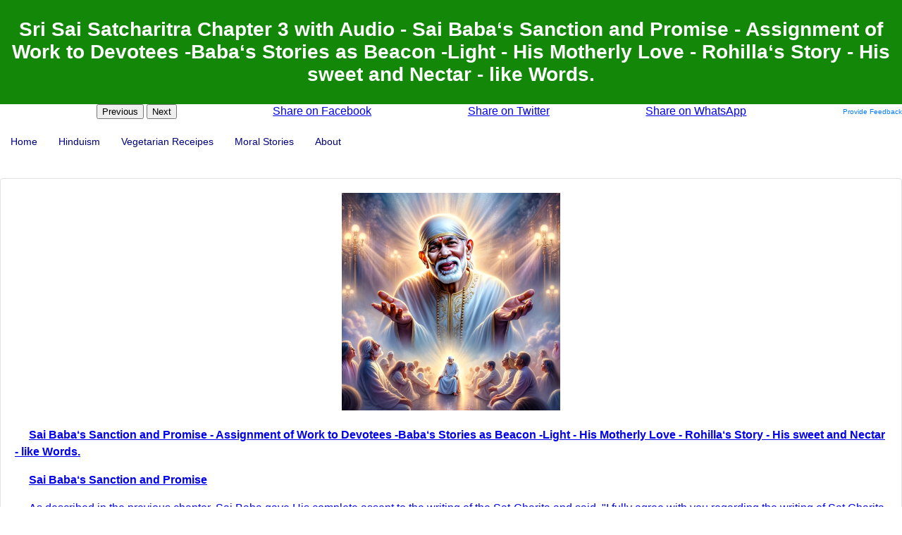

--- FILE ---
content_type: text/html
request_url: https://yousigma.com/sankhya/Sai%20Satcharitra%20Chapter%203.html
body_size: 6526
content:
<!DOCTYPE html>
<html lang="en">

<head>
    <meta charset="UTF-8">
    <meta name="viewport" content="width=device-width, initial-scale=1.0">
    <meta http-equiv="X-UA-Compatible" content="IE=edge">
    <title>YouSigma</title>
	<link rel="stylesheet" href="styles.css"> <!-- external CSS for better performance and readability -->
	<!-- Google tag (gtag.js) -->
	<script async src="https://www.googletagmanager.com/gtag/js?id=G-T1KCTTE0B5"></script>
	<script>
  		window.dataLayer = window.dataLayer || [];
  		function gtag(){dataLayer.push(arguments);}
  		gtag('js', new Date());

  		gtag('config', 'G-T1KCTTE0B5');
	</script>

<!-- initialize Google Translate element -->
        <script type="text/javascript">
         function googleTranslateElementInit() {
            new google.translate.TranslateElement({pageLanguage: 'en', layout: google.translate.TranslateElement.InlineLayout.SIMPLE}, 'google_translate_element');
          }
         </script>
         <script type="text/javascript" src="//translate.google.com/translate_a/element.js?cb=googleTranslateElementInit"></script>

</head>

<body>
    <header role="banner">
        <h1>Sri Sai Satcharitra Chapter 3 with Audio - Sai Baba‘s Sanction and Promise - Assignment of Work to Devotees -Baba‘s Stories as Beacon -Light - His Motherly Love - Rohilla‘s Story - His sweet and Nectar - like Words.</h1>
    </header>
    
<!-- Google Translate, navigation buttons, and feedback form -->
<div style="display: flex; justify-content: space-between; align-items: center; width: 100%;">

    <!-- Google Translate -->
    <div id="google_translate_element"></div>

    <!-- Navigation Buttons -->
    <div>
        <button id="prevBtn">Previous</button>
        <button id="nextBtn">Next</button>
    </div>

    <!-- Facebook Share Link -->
    <div>
        <a href="https://www.facebook.com/sharer/sharer.php?u=www.yousigma.com" target="_blank">Share on Facebook</a>
    </div>

    <!-- Twitter Share Link -->
    <div>
        <a href="https://twitter.com/intent/tweet?text=Check%20out%20this%20awesome%20page&url=http://www.yousigma.com" target="_blank">Share on Twitter</a>
    </div>
	
	<!-- WhatsApp Share Link -->
	<div>
    	<a href="https://wa.me/?text=Check%20out%20this%20awesome%20page%20at%20http%3A%2F%2Fwww.yousigma.com" target="_blank">Share on WhatsApp</a>
	</div>

    <!-- Feedback Form Link -->
    <div class="feedback-link">
        <a href="../feedback.html" target="_blank">Provide Feedback</a>
    </div>

</div>

<nav>
    <ul>
        <li><a href="../index.html">Home</a></li>
        <li class="has-submenu">
            <a href="/">Hinduism</a>
            <ul class="submenu">
                <li><a href="/sankhya/Sri Raghavendra Stotra.html">Raghavendra Stotra</a></li>
                <li><a href="/sankhya/stotra.html">Devotional Songs</a></li>
                <li><a href="/sankhya/Srisaisatchartira.html">Sai Satcharitra</a></li>
                <li><a href="/sankhya/Vishnusahasranama.html">Vishnu Sahasranama</a></li>
                <li><a href="/sankhya/Valmikiramayana.html">Valmiki Ramayana</a></li>
                <li><a href="/sankhya/bhagavadgita.html">Bhagadwad Gita</a></li>
                <li><a href="/sankhya/Greatleaders.html">Great Leaders</a></li>
                <li><a href="/sankhya/Kaliyugadakalpataru.html">The Wish-Fulfilling Tree of Kaliyuga (Kaliyuga Kalpataru)</a></li>
                <li><a href="/sankhya/Complete Works of Swami Vivekananda.html">Works of Swami Vivekananda</a></li>
                <!-- <li><a href="#">Customs and Beliefs</a></li> -->
            </ul>
        </li>
        <li class="has-submenu">
            <a href="/vegetarianrecipes/Vegetarianrecipes.html">Vegetarian Receipes</a>
        </li>
        <li class="has-submenu">
            <a href="/">Moral Stories</a>
            <ul class="submenu">
                <li><a href="/moralstories/The Panchatantra.html">The Panchatantra</a></li>
            </ul>
        </li>
		<li class="has-submenu">
            <a href="../aboutyousigma.html">About</a>
        </li>
    </ul>
</nav>

	
    <main role="main">
        <div style="text-align: center;">
    			<img src="../images/Sai Baba‘s Sanction and Promise.webp" alt="Sai Baba‘s Sanction and Promise - Assignment of Work to Devotees -Baba‘s Stories as Beacon -Light - His Motherly Love - Rohilla‘s Story - His sweet and Nectar - like Words" style="width: 25%; height: 25%;">
		</div>
		<div>
        	<!-- The anchor tag linking to the .mp3 file -->
        	<a href="https://youtu.be/kuMDA8ur9D0?si=S10evTZtrjPpMu2w" target="_blank">
            <p><strong>Sai Baba‘s Sanction and Promise - Assignment of Work to Devotees -Baba‘s Stories as Beacon -Light - His Motherly Love - Rohilla‘s Story - His sweet and Nectar - like Words.</strong></p>
			<p><strong>Sai Baba‘s Sanction and Promise</strong></p> 
			<p>As described in the previous chapter, Sai Baba gave His complete assent to the writing of the Sat-Charita and said, "I fully agree with you regarding the writing of Sat Charita. You do your duty, don‘t be afraid in the least, steady your mind and have faith in My words. If my Leelas are written, the Avidya (nescience) will vanish and if they are attentively, and devoutly listened to, the consciousness of the worldly existence will abate, and strong waves of devotion, and love will rise up and if one dives deep into My Leelas, he would get precious jewels of knowledge."</p> 
			<p>Hearing this, author was much pleased, and he at once became fearless and confident, and thought that work was bound to be a success. Then turning to Shama (Madhavrao Deshpande) Sai Baba said.</p>  
			<p>"If a man utters My name with love, I shall fulfill all his wishes, increase his devotion. And if he sings earnestly My life and My deeds, him I shall beset in front and back and on all sides. Those devotees, who are attached to Me, heart and soul, will naturally feel happiness, when they hear these stories. Believe Me that if anybody sings My Leelas, I will give him infinite joy and everlasting contentment. It is My special characteristic to free any person, who surrenders completely to Me, and who does worship Me faithfully, and who remembers Me, and meditates on Me constantly. How can they be conscious of worldly objects and sensations, who utter My name, who worship Me, who think of My stories and My life and who thus always remember Me? I shall draw out My devotees from the jaws of Death. If My stories are listened to, all the diseases will be got rid of. So, hear My stories with respect; and think and meditate on them, assimilate them. This is the way of happiness and contentment. The pride and egoism of my devotees will vanish, the mind of the hearers will be set at rest; and if it has wholehearted and complete faith, it will be one with Supreme Consciousness. The simple remembrance of My name as ”Sai, Sai” will do away with sins of speech and hearing".</p>  
			<p><strong></strong>Different Works Assigned to Devotees</strong></p>
			<p>The Lord entrusts different works to different devotees. Some are given the work of building temples and maths, or ghats (flight of steps) on rivers; some are made to sing the glories of God; some are sent on pilgrimages; but to me was allotted the work of writing the Sat Charita. Being a jack of all trades but master of none, I was quite unqualified for this job. Then why should I undertake such a difficult job? Who can describe the true life of Sai Baba? Sai Baba‘s grace alone can enable one to accomplish this difficult work. So, when I took up the pen in my hand, Sai Baba took away my egoism and wrote Himself His stories. The credit of relating these stories, therefore, goes to Him and not to me. Though Brahmin by birth, I lacked the two eyes. (i.e. the sight or vision) of Shruti and Smriti and therefore was not at all capable of writing the Sat-Charita, but the grace of the Lord makes a dumb man talk, enables a lame man to cross a mountain. He alone knows the knack of getting things done as He likes. Neither the flute, nor the harmonium knows how the sounds are produced. This is the concern of the Player. The oozing of Chandrakant jewel and the surging of the sea are not due to the jewel and the sea but to the rise of the moon.</p>  
			<p><strong>Baba‘s Stories as Beacon- Light</strong></p>
			<p>Light houses are constructed at various places in the sea, to enable the boatmen to avoid rocks and dangers, and make them sail safely. Sai Baba‘s stories serve a similar purpose in the ocean of worldly existence. They surpass nectar in sweetness, and make our worldly path smooth and easy to traverse. Blessed are the stories of the saints. When they enter our hearts through the ears, the body - consciousness or egoism and the sense of duality vanish; and when they are stored in the heart, doubts fly out to all sides, pride of the body will fall, and wisdom will be stored in abundance. The description of Baba‘s pure fame, and the hearing of the same, with love, will destroy the sins of the devotee and, therefore, this is the simple Sadhana for attaining salvation. The Sadhana for Krita Age was Shamadama (tranquility of mind and body), for Treta Age, sacrifice, for Dwapara, worship, and for Kali (present) Age, it is singing of the name and glory of the Lord. This last Sadhana is open to all the people of the four varnas (Brahmins, etc.). The other Sadhanas, viz. Yoga, Yagya (sacrifice), Dhyana (meditation) and Dharana (concentration) are very difficult to practice, but singing and hearing the stories and the glory of the Lord (Sai Baba) is very easy. We have only to turn our attention towards them. The listening and singing of the stories will remove the attachment to the senses and their objects, and will make the devotees dispassionate, and will ultimately lead them to self-realization. With this end in view, Sai Baba made me or helped me to write His stories, Sat-Charitamrita. The devotees may now easily read and hear these stories of Sai Baba and while doing so, meditate on Him, His form and thus attain devotion to Guru andGod (Sai Baba), get detachment and self-realization. In the preparation and writing of this work, Sat-Charitamrita, it is Sai Baba‘s grace which has accomplished everything, making use of me as a mere instrument.</p>  
			<p><strong>Motherly Love of Sai Baba</strong></p> 
			<p>Everybody knows how a cow loves her infant calf. Her udder is always full and when the calf wants milk and dashes at the udder, out comes the milk in an unceasing flow. Similarly a human mother knows the wants of her child and feeds it, at her breast in time. In case of dressing and adorning the child, the mother takes particular care to see that this is well done. The child knows or cares nothing about this, but the mother‘s joy knows no bounds, when she sees her child beautifully dressed and adorned. The love of mother is peculiar, extraordinary and disinterested, and has no parallel. Sadgurus feel this motherly love towards their disciples. Sai Baba had this same love towards me, and I give an instance of it below:-</p>
			<p>In 1916 A.D. I retired from Government Service. The pension that was settled in my case was not sufficient to maintain my family decently. On Guru-Pournima (15th of Ashadha) day of that year, I went to Shirdi with other devotees. There, Mr. Anna Chinchanikar, of his own accord, prayed to Baba for me as follows:- "Please look kindly on him, the pension he gets is quite insufficient, his family is growing. Give him some other appointment, remove his anxiety and make him happy." Baba replied - " He will get some other job, but now he should serve Me and be happy. His dishes will be ever full and never empty. He should turn all his attention towards Me and avoid the company of atheists, irreligious and wicked people. He should be meek and humble towards all and worship Me heart and soul. If he does this, he will get eternal happiness".</p> 
			<p>The question who is this HE, Whose worship is advocated, is already answered in a note on "Who is Sai Baba" in the prologue, at the beginning of this work.</p> 
			<p><strong>Rohilla‘s Story</strong></p> 
			<p>The story of the Rohilla illustrates Sai Baba‘s all embracing love. One Rohilla, tall and well-built, strong as a bull, came to Shirdi, wearing a long Kafni (robe) and was enamored of Sai who stayed there. Day and night he used to recite in a loud and harsh tone Kalma (verses from Holy Koran) and shout "ALLAH HO AKBAR" (God is Great). Most people of Shirdi, were working in their fields by day and when they returned to their homes at night, they were welcomed with the Rohilla‘s harsh cries and shouts. They could get no sleep and felt much trouble and inconvenience. They suffered in silence this nuisance for some days, and when they could stand it no longer, they approached Baba, and requested Him to check the Rohilla and stop the nuisance. Baba did not attend to their complaint. On the contrary, Baba took the villagers to task, and asked them to mind their own business, and not the Rohilla. He said to them that the Rohilla had got a very bad wife, a Zantippi, who tried to come in and trouble the Rohilla and Himself; but hearing the Rohilla‘s prayers, she dare not enter and they were at peace and happy. In fact, the Rohilla had no wife and by his wife Baba meant DURBUDDHI, i.e. bad thoughts. As Baba liked prayers and cries to God better than anything else, He took the side of the Rohilla, and asked the villagers to wait and suffer the nuisance, which would abate in due course.</p>  
			<p><strong>Baba‘s Sweet and Nectar-like Words</strong></p> 
			<p>One day at noon after the Arti, devotees were returning to their lodgings, when Baba gave the following beautiful advice:-</p>
			<p>"Be wherever you like, do whatever you choose, remember this well that all what you do is known to Me. I am the Inner Ruler of all and seated in their hearts. I envelope all the creatures, the movable and immovable world. I am the Controller - the wire-puller of the show of this Universe. I am the mother - origin of all beings -the Harmony of three Gunas, the propeller of all senses, the Creator, Preserver and Destroyer. Nothing will harm him, who turns his attention towards Me, but Maya will lash or whip him who forgets Me. All the insects, ants, the visible, movable and immovable world, is My Body or Form".</p> 
			<p>Hearing these beautiful and precious words, I at once decided in my mind to serve no man henceforward, but my Guru only; but the reply of Baba to Anna Chinchanikar‘s query (which was really mine) that I would get some job, began to revolve in my mind, and I began to think whether it would come to happen. As future events showed, Baba‘s words came true and I got a Government job, but that was of short duration. Then I became free and solely devoted my self to the service of my Guru-Sai Baba.</p> 
			<p>Before concluding this Chapter, I request the readers to leave out the various hindrances viz. indolence, sleep, wandering of mind, attachments to senses, etc. and turn their whole and undivided attention to these stories of Sai Baba. Let their love be natural, let them know the secret of devotion; let them not exhaust themselves by other Sadhanas, let them stick to this one simple remedy, i.e. listening to Sai Baba‘s stories. This will destroy their ignorance and will secure for them salvation. A miser may stay at various places; but he always thinks of his buried treasure. So let Sai Baba be enthroned in the hearts of all.</p>  
			<p>In the next chapter, I shall speak of Sai Baba‘s advent in Shirdi.</p>  
 			<p><center><strong>Bow to Shri Sai -- Peace be to all</strong></center></p></a>
		</div>
	</main>
    
	<footer>
        <button id="prevBtn">Previous</button>
        <button id="nextBtn">Next</button>

        <p>All the information on this website is provided for educational and informational purposes only and should not be construed as legal, financial, medical, or professional advice of any kind.</p>
        <p>Unauthorized use and/or duplication of this site's material without express and written permission from this site’s author and/or owner are strictly prohibited.</p>

<!-- Google Search Form -->
	<div class="search-wrapper">
		<script async src="https://cse.google.com/cse.js?cx=007994527881536775175:lkh0t-3vefo">
		</script>
	<div class="gcse-searchbox-only"></div>
	</div>        
		<!-- Google Ad Code -->
        <div align="center">
            <script async src="https://pagead2.googlesyndication.com/pagead/js/adsbygoogle.js?client=ca-pub-7809040643383868"
                crossorigin="anonymous"></script>
			<!-- Google_Horizontal_Ad -->
			<ins class="adsbygoogle"
     			style="display:inline-block;width:728px;height:90px"
     			data-ad-client="ca-pub-7809040643383868"
     			data-ad-slot="2200579001"></ins>
			<script>
                (adsbygoogle = window.adsbygoogle || []).push({});
            </script>
        </div>
    </footer>



    <script>
        // Replace these URLs with the actual URLs of your previous and next HTML pages
        var previousPageUrl = "Sai Satcharitra Chapter 2.html";
        var nextPageUrl = "Sai Satcharitra Chapter 4.html";

        document.getElementById("prevBtn").addEventListener("click", function () {
            window.location.href = previousPageUrl;
        });

        document.getElementById("nextBtn").addEventListener("click", function () {
            window.location.href = nextPageUrl;
        });
    </script>
</body>

</html>

--- FILE ---
content_type: text/html; charset=utf-8
request_url: https://www.google.com/recaptcha/api2/aframe
body_size: 106
content:
<!DOCTYPE HTML><html><head><meta http-equiv="content-type" content="text/html; charset=UTF-8"></head><body><script nonce="FK3Aekdgbz7S9O35vG9WLA">/** Anti-fraud and anti-abuse applications only. See google.com/recaptcha */ try{var clients={'sodar':'https://pagead2.googlesyndication.com/pagead/sodar?'};window.addEventListener("message",function(a){try{if(a.source===window.parent){var b=JSON.parse(a.data);var c=clients[b['id']];if(c){var d=document.createElement('img');d.src=c+b['params']+'&rc='+(localStorage.getItem("rc::a")?sessionStorage.getItem("rc::b"):"");window.document.body.appendChild(d);sessionStorage.setItem("rc::e",parseInt(sessionStorage.getItem("rc::e")||0)+1);localStorage.setItem("rc::h",'1767550238239');}}}catch(b){}});window.parent.postMessage("_grecaptcha_ready", "*");}catch(b){}</script></body></html>

--- FILE ---
content_type: text/css
request_url: https://yousigma.com/sankhya/styles.css
body_size: 1003
content:
body {
    font-family: Arial, sans-serif;
    margin: 0;
    padding: 0;
    background-color: #FFFFFF;
    display: flex;
    flex-direction: column;
    min-height: 100vh;
}

header, .image-container {
    text-align: center;
}

header {
    background-color: #138808;
    color: #fff;
    padding: 0.5em 0;
    font-size: 14px;
    font-family: Arial, sans-serif;
}

.image-container {
    margin-top: 2em;
}

nav {
    margin: 1em 0;
    text-align: left;
    font-size: 14px;
    font-family: Arial, sans-serif;
}

nav ul {
    list-style: none;
    padding: 0;
    margin: 0;
    display: flex;
    flex-direction: column;
}

nav li {
    position: relative;
}

nav a {
    padding: 10px 15px;
    text-decoration: none;
    color: #000080;
    display: block;
}

nav ul ul {
    display: none;
    position: static;
    width: 100%;
    box-sizing: border-box;
}

nav li:hover > ul, nav li.active > ul {
    display: block;
}

nav a:hover, nav a:focus {
    background-color: #ddd;
}

@media screen and (min-width: 769px) {
    nav ul {
        flex-direction: row;
    }

    nav ul ul {
        display: none;
        position: absolute;
        top: 100%;
        left: 0;
        background-color: #fff;
        border: none;
        z-index: 1000;
        flex-direction: column;
        padding: 0;
    }

    nav li:hover > ul, nav li.active > ul {
        display: block;
    }

    .has-submenu:hover .submenu,
    .has-submenu.active .submenu {
        display: block;
    }

    .submenu a {
        padding: 10px;
        text-align: left;
        white-space: nowrap;
        display: block;
    }
}

footer {
    margin-top: auto;
    padding: 1em;
    font-size: 12px;
    background-color: #f5f5f5;
    text-align: center;
    font-family: Arial, sans-serif;
}

td, th {
    padding: 8px 12px;
    text-align: left;
}

main {
    font-family: Arial, sans-serif;
    font-size: 16px;
    line-height: 1.5;
    padding: 20px;
    background-color: #FFFFFF;
    border: 1px solid #e1e1e1;
    margin: 20px 0;
    border-radius: 4px;
}

main p {
    text-indent: 20px;
    margin-bottom: 1em;
}

#feedback-button {
    position: fixed;
    right: 20px;
    bottom: 20px;
    padding: 10px 20px;
    background-color: #333;
    color: white;
    border: none;
    cursor: pointer;
    border-radius: 5px;
    z-index: 1000;
}

#feedback-modal {
    display: none;
    position: fixed;
    top: 0;
    left: 0;
    width: 100%;
    height: 100%;
    background-color: rgba(0, 0, 0, 0.8);
    z-index: 999;
}

.feedback-content {
    position: absolute;
    top: 50%;
    left: 50%;
    transform: translate(-50%, -50%);
    background-color: white;
    padding: 20px;
    border-radius: 5px;
    width: 300px;
    max-width: 80%;
}

.close-btn {
    color: #aaa;
    float: right;
    font-size: 28px;
    font-weight: bold;
    cursor: pointer;
}

.close-btn:hover, .close-btn:focus {
    color: black;
    text-decoration: none;
    cursor: pointer;
}

.breadcrumbs {
    font-size: 0.9em;
    margin-bottom: 20px;
}

.breadcrumbs a {
    color: #007BFF;
    text-decoration: none;
}

.breadcrumbs a:hover {
    text-decoration: underline

	}

	form {
    	display: flex;
    	flex-direction: column;
    	gap: 10px;
	}

	input[type="text"], 
	textarea {
    	width: 100%;
    	padding: 8px;
    	border: 1px solid #ccc;
    	border-radius: 4px;
    	font-size: 1em;
	}

	input[type="submit"] {
    	cursor: pointer;
    	padding: 10px 15px;
    	background-color: #138808;
    	color: #fff;
    	border: none;
    	border-radius: 4px;
    	transition: background-color 0.3s;
	}

	input[type="submit"]:hover {
    	background-color: #0a5d06;
	}

	.feedback-link {
    	text-align: center;
    	font-size: 10px; /* Set the font size to 10 points */
    	font-family: Arial, sans-serif; /* Add this line for Arial font */
	}

	.feedback-link a {
    	color: #007BFF; /* Blue color for the link text */
    	text-decoration: none;
    	transition: color 0.3s; /* Smooth color transition on hover */
	}

	.feedback-link a:hover {
    	color: #0056b3; /* Darker blue color on hover to make it catchy */
    	text-decoration: underline; /* Add underline on hover to make it stand out */
	}

/* Additional CSS to ensure proper display on the home page */
.homepage .has-submenu.active > ul, 
.homepage .has-submenu:hover > ul {
    display: flex;
    flex-direction: column;
    background-color: #fff;
    position: absolute;
    top: 100%;
    left: 0;
    border: 0px solid #ddd;
    z-index: 1000;
}

.homepage .has-submenu:hover .submenu a,
.homepage .has-submenu.active .submenu a {
    padding: 10px;
    text-align: left;
    white-space: nowrap;
}